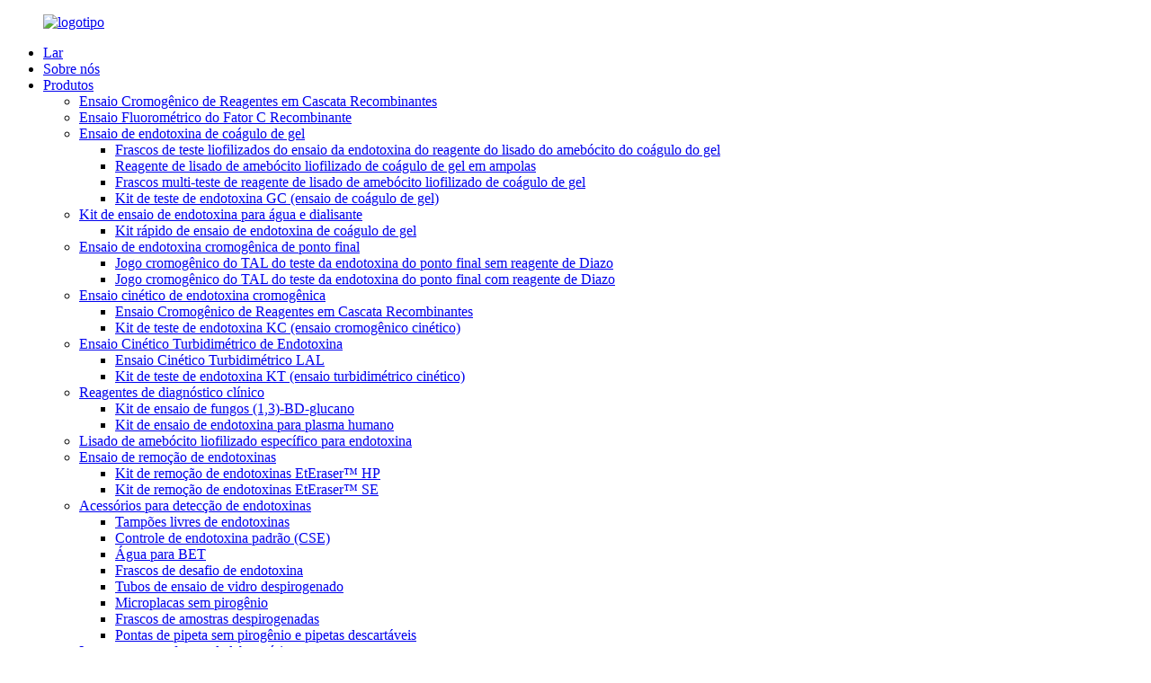

--- FILE ---
content_type: text/html
request_url: http://pt.bioendo.com/gel-clot-endotoxin-assay/
body_size: 10947
content:
<!DOCTYPE html> <html dir="ltr" lang="en"> <head> <meta charset="UTF-8"/> <script type="text/javascript" src="//cdn.globalso.com/cookie_consent_banner.js"></script>     <!-- Google Tag Manager --> <script>(function(w,d,s,l,i){w[l]=w[l]||[];w[l].push({'gtm.start':
new Date().getTime(),event:'gtm.js'});var f=d.getElementsByTagName(s)[0],
j=d.createElement(s),dl=l!='dataLayer'?'&l='+l:'';j.async=true;j.src=
'https://www.googletagmanager.com/gtm.js?id='+i+dl;f.parentNode.insertBefore(j,f);
})(window,document,'script','dataLayer','GTM-5G4R2BR');</script> <!-- End Google Tag Manager -->     <meta http-equiv="Content-Type" content="text/html; charset=UTF-8" /> <title>Fábrica de ensaio de endotoxina de coágulo de gel |China Fabricantes e fornecedores de ensaio de endotoxina de coágulo de gel</title> <meta name="viewport" content="width=device-width,initial-scale=1,minimum-scale=1,maximum-scale=1,user-scalable=no"> <link rel="apple-touch-icon-precomposed" href=""> <meta name="format-detection" content="telephone=no"> <meta name="apple-mobile-web-app-capable" content="yes"> <meta name="apple-mobile-web-app-status-bar-style" content="black"> <link href="//cdn.globalso.com/bioendo/style/global/style.css" rel="stylesheet" onload="this.onload=null;this.rel='stylesheet'"> <link href="//cdn.globalso.com/bioendo/style/public/public.css" rel="stylesheet" onload="this.onload=null;this.rel='stylesheet'"> <script src="https://cdn.globalso.com/lite-yt-embed.js"></script> <link href="https://cdn.globalso.com/lite-yt-embed.css" rel="stylesheet" onload="this.onload=null;this.rel='stylesheet'">  <link rel="shortcut icon" href="//cdn.globalso.com/bioendo/ico.png" /> <link rel="canonical" href="https://www.bioendo.com/gel-clot-endotoxin-assay/" /> <meta name="description" content="Ensaio de endotoxina de coágulo de gel Fabricantes, fábricas, fornecedores da China, estamos dispostos a lhe dar as melhores sugestões sobre os designs de seus pedidos de forma profissional, se necessário.Enquanto isso, continuamos desenvolvendo novas tecnologias e criando novos designs para que você esteja à frente neste negócio." /> <link href="//cdn.globalso.com/hide_search.css" rel="stylesheet"/><link href="//www.bioendo.com/style/pt.html.css" rel="stylesheet"/><link rel="alternate" hreflang="pt" href="http://pt.bioendo.com/" /></head> <body>  <!-- Google Tag Manager (noscript) --> <noscript><iframe src="https://www.googletagmanager.com/ns.html?id=GTM-5G4R2BR" height="0" width="0" style="display:none;visibility:hidden"></iframe></noscript> <!-- End Google Tag Manager (noscript) -->    <div class="container">   <!-- web_head start -->  <header class="web_head">     <div class="head_layer">       <div class="layout">         <figure class="logo"><a href="/">                 <img src="//cdn.globalso.com/bioendo/logo.png" alt="logotipo">                 </a></figure>         <nav class="nav_wrap">           <ul class="head_nav">             <li><a href="/">Lar</a></li> <li><a href="/company-profile/">Sobre nós</a></li> <li class="current-menu-ancestor current-menu-parent"><a href="/products/">Produtos</a> <ul class="sub-menu"> 	<li><a href="/recombinant-cascade-reagents-chromogenic-assay-products/">Ensaio Cromogênico de Reagentes em Cascata Recombinantes</a></li> 	<li><a href="/recombinant-factor-c-fluorescent-assay/">Ensaio Fluorométrico do Fator C Recombinante</a></li> 	<li class="nav-current"><a href="/gel-clot-endotoxin-assay/">Ensaio de endotoxina de coágulo de gel</a> 	<ul class="sub-menu"> 		<li><a href="/gel-clot-lyophilized-amebocyte-lysate-reagent-endotoxin-assay-single-test-vials/">Frascos de teste liofilizados do ensaio da endotoxina do reagente do lisado do amebócito do coágulo do gel</a></li> 		<li><a href="/gel-clot-lyophilized-amebocyte-lysate-reagent-in-ampoules/">Reagente de lisado de amebócito liofilizado de coágulo de gel em ampolas</a></li> 		<li><a href="/gel-clot-lyophilized-amebocyte-lysate-reagent-multi-test-vials/">Frascos multi-teste de reagente de lisado de amebócito liofilizado de coágulo de gel</a></li> 		<li><a href="/gc-endotoxin-test-kit-gel-clot-assay/">Kit de teste de endotoxina GC (ensaio de coágulo de gel)</a></li> 	</ul> </li> 	<li><a href="/endotoxin-assay-kit-for-water-and-dialysate/">Kit de ensaio de endotoxina para água e dialisante</a> 	<ul class="sub-menu"> 		<li><a href="/rapid-gel-clot-endotoxin-assay-kit/">Kit rápido de ensaio de endotoxina de coágulo de gel</a></li> 	</ul> </li> 	<li><a href="/end-point-chromogenic-endotoxin-assay/">Ensaio de endotoxina cromogênica de ponto final</a> 	<ul class="sub-menu"> 		<li><a href="/end-point-chromogenic-endotoxin-test-tal-kit-without-diazo-reagent/">Jogo cromogênico do TAL do teste da endotoxina do ponto final sem reagente de Diazo</a></li> 		<li><a href="/end-point-chromogenic-endotoxin-test-tal-kit-with-diazo-reagent/">Jogo cromogênico do TAL do teste da endotoxina do ponto final com reagente de Diazo</a></li> 	</ul> </li> 	<li><a href="/kinetic-chromogenic-endotoxin-assay/">Ensaio cinético de endotoxina cromogênica</a> 	<ul class="sub-menu"> 		<li><a href="/recombinant-cascade-reagents-chromogenic-assay-product/">Ensaio Cromogênico de Reagentes em Cascata Recombinantes</a></li> 		<li><a href="/kc-endotoxin-test-kit-kinetic-chromogenic-assay/">Kit de teste de endotoxina KC (ensaio cromogênico cinético)</a></li> 	</ul> </li> 	<li><a href="/kinetic-turbidimetric-endotoxin-assay/">Ensaio Cinético Turbidimétrico de Endotoxina</a> 	<ul class="sub-menu"> 		<li><a href="/kinetic-turbidimetric-tal-reagent-vials/">Ensaio Cinético Turbidimétrico LAL</a></li> 		<li><a href="/kt-endotoxin-test-kit-kinetic-turbidimetric-assay/">Kit de teste de endotoxina KT (ensaio turbidimétrico cinético)</a></li> 	</ul> </li> 	<li><a href="/clinical-diagnostic-reagents/">Reagentes de diagnóstico clínico</a> 	<ul class="sub-menu"> 		<li><a href="/fungi-13-b-d-glucan-assay-kit/">Kit de ensaio de fungos (1,3)-BD-glucano</a></li> 		<li><a href="/endotoxin-assay-kit-for-human-plasma/">Kit de ensaio de endotoxina para plasma humano</a></li> 	</ul> </li> 	<li><a href="/endotoxin-specific-lyophilized-amebocyte-lysate/">Lisado de amebócito liofilizado específico para endotoxina</a></li> 	<li><a href="/endotoxin-removal-assay/">Ensaio de remoção de endotoxinas</a> 	<ul class="sub-menu"> 		<li><a href="/eteraser-hp-endotoxin-removal-kit/">Kit de remoção de endotoxinas EtEraser™ HP</a></li> 		<li><a href="/eteraser-se-endotoxin-removal-kit/">Kit de remoção de endotoxinas EtEraser™ SE</a></li> 	</ul> </li> 	<li><a href="/endotoxin-detection-accessories/">Acessórios para detecção de endotoxinas</a> 	<ul class="sub-menu"> 		<li><a href="/endotoxin-free-buffers/">Tampões livres de endotoxinas</a></li> 		<li><a href="/control-standard-endotoxin-cse/">Controle de endotoxina padrão (CSE)</a></li> 		<li><a href="/water-for-bet/">Água para BET</a></li> 		<li><a href="/endotoxin-challenge-vials/">Frascos de desafio de endotoxina</a></li> 		<li><a href="/depyrogenated-glass-test-tubes/">Tubos de ensaio de vidro despirogenado</a></li> 		<li><a href="/pyrogen-free-microplates/">Microplacas sem pirogênio</a></li> 		<li><a href="/depyrogenated-sample-bottles/">Frascos de amostras despirogenadas</a></li> 		<li><a href="/pyrogen-free-pipette-tips-and-disposable-pipettes/">Pontas de pipeta sem pirogênio e pipetas descartáveis</a></li> 	</ul> </li> 	<li><a href="/lab-instrument-and-software/">Instrumento e software de laboratório</a> 	<ul class="sub-menu"> 		<li><a href="/kinetic-incubating-microplate-reader-elx808iulalxh-for-endotoxin-assay/">Leitor de incubação cinético ELX808IULALXH da microplaca para ensaio de endotoxina</a></li> 		<li><a href="/endotoxin-and-13-s-d-glucan-assay-software/">Software de ensaio de endotoxina e (1,3)-ß-D-glucano</a></li> 		<li><a href="/dry-heat-incubator-series/">Série de incubadoras de calor seco</a></li> 		<li><a href="/single-channel-mechanical-pipette/">Pipeta Mecânica Monocanal</a></li> 		<li><a href="/eight-channel-mechanical-pipette/">Pipeta Mecânica de Oito Canais</a></li> 		<li><a href="/pyrogen-free-cell-culture-products/">Produtos de cultura celular isentos de pirogênio</a></li> 	</ul> </li> </ul> </li> <li><a href="/solutions/">Soluções</a> <ul class="sub-menu"> 	<li><a href="/quantitative-endotoxin-assay-solution-for-bioproducts/">Solução de ensaio quantitativo de endotoxina para bioprodutos</a></li> 	<li><a href="/quantitative-endotoxin-assay-solution-for-wfi-or-dialysate/">Solução de ensaio quantitativo de endotoxina para WFI ou dialisante</a></li> 	<li><a href="/cell-therapy-kinetic-chromogenic-method/">Terapia Celular (Método Cromogênico Cinético)</a></li> </ul> </li> <li><a href="/news/">Notícias</a> <ul class="sub-menu"> 	<li><a href="/news_catalog/company-news/">Notícias da empresa</a></li> 	<li><a href="/news_catalog/technical-information/">Informação técnica</a></li> 	<li><a href="/news_catalog/cases-analysis/">Análise de Casos</a></li> 	<li><a href="/faqs/">Perguntas frequentes</a></li> 	<li><a href="/news_catalog/industry-news/">Notícias da indústria</a></li> </ul> </li> <li><a href="/contact-us/">Contate-nos</a></li>           </ul>         </nav>         <div class="head_right">           <b id="btn-search" class="btn--search"></b>          <div class="change-language ensemble">   <div class="change-language-info">     <div class="change-language-title medium-title">        <div class="language-flag language-flag-en"><a href="https://www.bioendo.com/"><b class="country-flag"></b><span>English</span> </a></div>        <b class="language-icon"></b>      </div> 	<div class="change-language-cont sub-content">         <div class="empty"></div>     </div>   </div> </div> <!--theme273-->                  </div>       </div>     </div>   </header>       <!-- path --> <div class="path_bar">   <div class="layout">     <ul>      <li> <a itemprop="breadcrumb" href="/">Lar</a></li><li> <a itemprop="breadcrumb" href="/products/" title="Products">Produtos</a> </li><li> <a href="#">Ensaio de endotoxina de coágulo de gel</a></li>     </ul>   </div> </div>       <section class="web_main page_main">   <div class="layout">     <aside class="aside">   <section class="aside-wrap">     <section class="side-widget">     <div class="side-tit-bar">       <h4 class="side-tit">Categorias</h4>     </div>     <ul class="side-cate">       <li><a href="/recombinant-cascade-reagents-chromogenic-assay-products/">Ensaio Cromogênico de Reagentes em Cascata Recombinantes</a></li> <li><a href="/recombinant-factor-c-fluorescent-assay/">Ensaio Fluorométrico do Fator C Recombinante</a></li> <li class="nav-current"><a href="/gel-clot-endotoxin-assay/">Ensaio de endotoxina de coágulo de gel</a> <ul class="sub-menu"> 	<li><a href="/gel-clot-lyophilized-amebocyte-lysate-reagent-in-ampoules/">Reagente de lisado de amebócito liofilizado de coágulo de gel em ampolas</a></li> 	<li><a href="/gel-clot-lyophilized-amebocyte-lysate-reagent-multi-test-vials/">Frascos multi-teste de reagente de lisado de amebócito liofilizado de coágulo de gel</a></li> 	<li><a href="/gel-clot-lyophilized-amebocyte-lysate-reagent-endotoxin-assay-single-test-vials/">Frascos de teste liofilizados do ensaio da endotoxina do reagente do lisado do amebócito do coágulo do gel</a></li> 	<li><a href="/gc-endotoxin-test-kit-gel-clot-assay/">Kit de teste de endotoxina GC (ensaio de coágulo de gel)</a></li> </ul> </li> <li><a href="/endotoxin-assay-kit-for-water-and-dialysate/">Kit de ensaio de endotoxina para água e dialisante</a> <ul class="sub-menu"> 	<li><a href="/rapid-gel-clot-endotoxin-assay-kit/">Kit rápido de ensaio de endotoxina de coágulo de gel</a></li> </ul> </li> <li><a href="/end-point-chromogenic-endotoxin-assay/">Ensaio de endotoxina cromogênica de ponto final</a> <ul class="sub-menu"> 	<li><a href="/end-point-chromogenic-endotoxin-test-tal-kit-without-diazo-reagent/">Jogo cromogênico do TAL do teste da endotoxina do ponto final sem reagente de Diazo</a></li> 	<li><a href="/end-point-chromogenic-endotoxin-test-tal-kit-with-diazo-reagent/">Jogo cromogênico do TAL do teste da endotoxina do ponto final com reagente de Diazo</a></li> </ul> </li> <li><a href="/kinetic-chromogenic-endotoxin-assay/">Ensaio cinético de endotoxina cromogênica</a> <ul class="sub-menu"> 	<li><a href="/kc-endotoxin-test-kit-kinetic-chromogenic-assay/">Kit de teste de endotoxina KC (ensaio cromogênico cinético)</a></li> </ul> </li> <li><a href="/kinetic-turbidimetric-endotoxin-assay/">Ensaio Cinético Turbidimétrico de Endotoxina</a> <ul class="sub-menu"> 	<li><a href="/kinetic-turbidimetric-tal-reagent-vials/">Frascos de reagente cinético turbidimétrico TAL</a></li> 	<li><a href="/kt-endotoxin-test-kit-kinetic-turbidimetric-assay/">Kit de teste de endotoxina KT (ensaio turbidimétrico cinético)</a></li> </ul> </li> <li><a href="/clinical-diagnostic-reagents/">Reagentes de diagnóstico clínico</a> <ul class="sub-menu"> 	<li><a href="/fungi-13-b-d-glucan-assay-kit/">Kit de ensaio de fungos (1,3)-BD-glucano</a></li> 	<li><a href="/endotoxin-assay-kit-for-human-plasma/">Kit de ensaio de endotoxina para plasma humano</a></li> </ul> </li> <li><a href="/endotoxin-specific-lyophilized-amebocyte-lysate/">Lisado de amebócito liofilizado específico para endotoxina</a></li> <li><a href="/endotoxin-removal-assay/">Ensaio de remoção de endotoxinas</a> <ul class="sub-menu"> 	<li><a href="/eteraser-hp-endotoxin-removal-kit/">Kit de remoção de endotoxinas EtEraser™ HP</a></li> 	<li><a href="/eteraser-se-endotoxin-removal-kit/">Kit de remoção de endotoxinas EtEraser™ SE</a></li> </ul> </li> <li><a href="/endotoxin-detection-accessories/">Acessórios para detecção de endotoxinas</a> <ul class="sub-menu"> 	<li><a href="/endotoxin-free-buffers/">Tampões livres de endotoxinas</a></li> 	<li><a href="/control-standard-endotoxin-cse/">Controle de endotoxina padrão (CSE)</a></li> 	<li><a href="/water-for-bet/">Água para BET</a></li> 	<li><a href="/endotoxin-challenge-vials/">Frascos de desafio de endotoxina</a></li> 	<li><a href="/depyrogenated-glass-test-tubes/">Tubos de ensaio de vidro despirogenado</a></li> 	<li><a href="/pyrogen-free-microplates/">Microplacas sem pirogênio</a></li> 	<li><a href="/depyrogenated-sample-bottles/">Frascos de amostras despirogenadas</a></li> 	<li><a href="/pyrogen-free-pipette-tips-and-disposable-pipettes/">Pontas de pipeta sem pirogênio e pipetas descartáveis</a></li> </ul> </li> <li><a href="/lab-instrument-and-software/">Instrumento e software de laboratório</a> <ul class="sub-menu"> 	<li><a href="/kinetic-incubating-microplate-reader-elx808iulalxh-for-endotoxin-assay/">Leitor de incubação cinético ELX808IULALXH da microplaca para ensaio de endotoxina</a></li> 	<li><a href="/endotoxin-and-13-s-d-glucan-assay-software/">Software de ensaio de endotoxina e (1,3)-ß-D-glucano</a></li> 	<li><a href="/dry-heat-incubator-series/">Série de incubadoras de calor seco</a></li> 	<li><a href="/single-channel-mechanical-pipette/">Pipeta Mecânica Monocanal</a></li> 	<li><a href="/eight-channel-mechanical-pipette/">Pipeta Mecânica de Oito Canais</a></li> 	<li><a href="/pyrogen-free-cell-culture-products/">Produtos de cultura celular isentos de pirogênio</a></li> </ul> </li>     </ul>   </section>   <div class="side-widget">     <div class="side-tit-bar">       <h2 class="side-tit">Produtos em destaque</h2>     </div> 	  	 <div class="side-product-items">               <div class="items_content">                <div class="side_slider">                     <ul class="swiper-wrapper"> 				                   <li class="swiper-slide gm-sep side_product_item">                     <figure > <a href="/recombinant-cascade-reagents-chromogenic-assay-product/" class="item-img"><img src="//cdn.globalso.com/bioendo/RCR0428S-300x300.jpg" alt="Ensaio Cromogênico de Reagentes em Cascata Recombinantes"></a>                       <figcaption>                         <h3 class="item_title"><a href="/recombinant-cascade-reagents-chromogenic-assay-product/">Reagente Cascata Recombinante...</a></h3>                        </figcaption>                     </figure> 					</li> 					                   <li class="swiper-slide gm-sep side_product_item">                     <figure > <a href="/recombinant-factor-c-fluorometric-assay-product/" class="item-img"><img src="//cdn.globalso.com/bioendo/RFC96TS-300x300.jpg" alt="Kit de teste de endotoxina Bioendo ™ rFC （Fábrica recombina..."></a>                       <figcaption>                         <h3 class="item_title"><a href="/recombinant-factor-c-fluorometric-assay-product/">Teste de endotoxina Bioendo™ rFC...</a></h3>                        </figcaption>                     </figure> 					</li> 					                   <li class="swiper-slide gm-sep side_product_item">                     <figure > <a href="/micro-kinetic-chromogenic-endotoxin-assay-product/" class="item-img"><img src="//cdn.globalso.com/bioendo/12-MKC-300x300.jpg" alt="Kit de ensaio de endotoxina cromogênica microcinética"></a>                       <figcaption>                         <h3 class="item_title"><a href="/micro-kinetic-chromogenic-endotoxin-assay-product/">Micro Cinético Cromogênico E...</a></h3>                        </figcaption>                     </figure> 					</li> 					                   <li class="swiper-slide gm-sep side_product_item">                     <figure > <a href="/kinetic-chromogenic-assay-product/" class="item-img"><img src="//cdn.globalso.com/bioendo/10-KC0828-300x300.jpg" alt="Kit de teste de endotoxina Bioendo KC (cromoge..."></a>                       <figcaption>                         <h3 class="item_title"><a href="/kinetic-chromogenic-assay-product/">Teste de endotoxina Bioendo KC...</a></h3>                        </figcaption>                     </figure> 					</li> 					                </ul> 				 </div>                 <div class="btn-prev"></div>                 <div class="btn-next"></div>               </div>             </div>    </div>         </section> </aside>    <section class="main">       <div class="items_list">      <h1 class="page_title">Ensaio de endotoxina de coágulo de gel</h1>  <ul>    <li class="product_item">             <figure>               <span class="item_img"><img src="//cdn.globalso.com/bioendo/G52-300x300.jpg" alt="Frasco multiteste de lisado de amebócito liofilizado de coágulo de gel G52"><a href="/gel-clot-multi-test-vial-product/" title="Gel Clot Lyophilized Amebocyte Lysate Multi-test Vial G52"></a> </span>               <figcaption> 			  <div class="item_information">                      <h3 class="item_title"><a href="/gel-clot-multi-test-vial-product/" title="Gel Clot Lyophilized Amebocyte Lysate Multi-test Vial G52">Frasco multiteste de lisado de amebócito liofilizado de coágulo de gel G52</a></h3>                 <!--<div class="item_info"><p><span style="font-size: small;">Bioendo&#8217;s Gel Clot methodological principle of Lyophilized Amebocyte Lysate Multi-test Vial G52 is known for its exceptional features that make it especially suitable for endotoxin detection in large amounts. The series of reagent kit is providing reliable and efficient results for pharmaceutical companies, medical device manufacturers, and other industries that require stringent <a title="gel clot methodological principle of endotoxin testing" href="https://www.bioendo.com/gel-clot-endotoxin-assay/">endotoxin testing</a>.</span></p> <p><span style="font-size: small;">One of the key features of Bioendo&#8217;s Gel Clot method Lyophilized Amebocyte Lysate Multi-test Vial G52 is its strong resistance to interference. This means that the lysate reagent is able to effectively detect endotoxins even in the presence of other substances that may potentially impact the accuracy of the results. This is a critical feature for endotoxin testing, as it ensures that the results are not compromised by any external factors, allowing for dependable and consistent testing outcomes.</span></p> </div>-->                 </div>                 <div class="item_more">                   <a href="/gel-clot-multi-test-vial-product/" class="sys_btn">Mais detalhes</a>                 </div>               </figcaption>             </figure>           </li>    <li class="product_item">             <figure>               <span class="item_img"><img src="//cdn.globalso.com/bioendo/G17-.1-300x300.jpg" alt="Frasco multiteste de lisado de amebócito liofilizado de coágulo de gel G17"><a href="/gel-clot-method-multi-test-vial-product/" title="Gel Clot Lyophilized Amebocyte Lysate Multi-test Vial G17"></a> </span>               <figcaption> 			  <div class="item_information">                      <h3 class="item_title"><a href="/gel-clot-method-multi-test-vial-product/" title="Gel Clot Lyophilized Amebocyte Lysate Multi-test Vial G17">Frasco multiteste de lisado de amebócito liofilizado de coágulo de gel G17</a></h3>                 <!--<div class="item_info"><p align="left"><span style="font-size: small;">Gel Clot Method Lyophilized Amebocyte Lysate Multi-test Vial G17 is especially suitable for endotoxin detection in large amounts. Bioendo Lysate reagent features are strong resistance to interference and strong improvement for heat stability.</span></p> <p><span style="font-size: small;">Bioendo Lysate reagent, particularly the Gel Clot Method Lyophilized Amebocyte Lysate Multi-test Vial G17, is a highly effective tool for endotoxin detection in large amounts. This reagent is specifically designed for use in the LAL test, a widely used method for detecting endotoxins. The Gel Clot Method is a simple, reliable, and sensitive assay for the detection of endotoxins in a variety of samples. With the Gel Clot Method LAL assay, the LAL reagent reacts with endotoxins to form a gel, providing a clear visual indication of endotoxin contamination in the sample.</span></p> </div>-->                 </div>                 <div class="item_more">                   <a href="/gel-clot-method-multi-test-vial-product/" class="sys_btn">Mais detalhes</a>                 </div>               </figcaption>             </figure>           </li>    <li class="product_item">             <figure>               <span class="item_img"><img src="//cdn.globalso.com/bioendo/8-GC0852-300x300.jpg" alt="Kit de teste de endotoxina Bioendo GC (ensaio de coágulo de gel)"><a href="/endotoxin-test-kit-gel-clot-assay-product/" title="Bioendo GC Endotoxin Test Kit (Gel Clot Assay)"></a> </span>               <figcaption> 			  <div class="item_information">                      <h3 class="item_title"><a href="/endotoxin-test-kit-gel-clot-assay-product/" title="Bioendo GC Endotoxin Test Kit (Gel Clot Assay)">Kit de teste de endotoxina Bioendo GC (ensaio de coágulo de gel)</a></h3>                 <!--<div class="item_info"><p align="left">Bioendo GC Endotoxin Test Kit (Gel Clot Assay) includes Amebocyte Lysate, CSE and Water for BET. This will well avoid the mismatching between Amebocyte Lysate and CSE. The Kit is especially suitable for you when you need to do lots of endotoxin detection. A variety of gel-clot endotoxin assay kits are also available upon your demand.</p> </div>-->                 </div>                 <div class="item_more">                   <a href="/endotoxin-test-kit-gel-clot-assay-product/" class="sys_btn">Mais detalhes</a>                 </div>               </figcaption>             </figure>           </li>    <li class="product_item">             <figure>               <span class="item_img"><img src="//cdn.globalso.com/bioendo/5-G021-300x300.jpg" alt="Teste único de lisado de amebócito liofilizado de coágulo de gel em frasco"><a href="/gel-clot-single-test-in-vial-product/" title="Gel Clot Lyophilized Amebocyte Lysate Single Test in Vial"></a> </span>               <figcaption> 			  <div class="item_information">                      <h3 class="item_title"><a href="/gel-clot-single-test-in-vial-product/" title="Gel Clot Lyophilized Amebocyte Lysate Single Test in Vial">Teste único de lisado de amebócito liofilizado de coágulo de gel em frasco</a></h3>                 <!--<div class="item_info"><p align="left">Gel Clot Lyophilized Amebocyte Lysate Single Test in Vial contains 0.2ml endotoxin-specific Amebocyte Lysate which includes beta-glucan inhibitor in the formulation and will not react to beta-glucan. Furthermore, sample could be added to the vial directly. This means you don&#8217;t need to reconstitute Amebocyte Lysate at first, and could decide how many vials use each time to avoid waste.</p> </div>-->                 </div>                 <div class="item_more">                   <a href="/gel-clot-single-test-in-vial-product/" class="sys_btn">Mais detalhes</a>                 </div>               </figcaption>             </figure>           </li>    <li class="product_item">             <figure>               <span class="item_img"><img src="//cdn.globalso.com/bioendo/4-GS44-300x300.jpg" alt="Teste único de lisado de amebócito liofilizado de coágulo de gel na ampola GS44"><a href="/gel-clot-single-test-in-ampoule-product/" title="Gel Clot Lyophilized Amebocyte Lysate Single Test in Ampoule GS44"></a> </span>               <figcaption> 			  <div class="item_information">                      <h3 class="item_title"><a href="/gel-clot-single-test-in-ampoule-product/" title="Gel Clot Lyophilized Amebocyte Lysate Single Test in Ampoule GS44">Teste único de lisado de amebócito liofilizado de coágulo de gel na ampola GS44</a></h3>                 <!--<div class="item_info"><p style="text-align: left;" align="left"><span style="font-family: terminal, monaco;">Gel Clot Lyophilized Amebocyte Lysate Single Test in Glass ampoule endotoxin-specific Amebocyte Lysate which includes beta-glucan inhibitor in the formulation and will not react to beta-glucan. Furthermore, sample could be added to the glass ampoule directly. This means you don&#8217;t need to reconstitute Amebocyte Lysate at first, and could decide how many tests use each time to avoid waste.</span></p> </div>-->                 </div>                 <div class="item_more">                   <a href="/gel-clot-single-test-in-ampoule-product/" class="sys_btn">Mais detalhes</a>                 </div>               </figcaption>             </figure>           </li>    <li class="product_item">             <figure>               <span class="item_img"><img src="//cdn.globalso.com/bioendo/G01-50-TESTS-KIT-300x300.jpg" alt="Teste único de lisado de amebócito liofilizado de coágulo de gel na ampola G01"><a href="/lal-reagent-single-test-in-ampoule-product/" title="Gel Clot Lyophilized Amebocyte Lysate Single Test in Ampoule G01"></a> </span>               <figcaption> 			  <div class="item_information">                      <h3 class="item_title"><a href="/lal-reagent-single-test-in-ampoule-product/" title="Gel Clot Lyophilized Amebocyte Lysate Single Test in Ampoule G01">Teste único de lisado de amebócito liofilizado de coágulo de gel na ampola G01</a></h3>                 <!--<div class="item_info"><p><span style="font-family: terminal, monaco; font-size: small;">Gel Clot Lyophilized Amebocyte Lysate Single Test in Glass ampoule endotoxin-specific Amebocyte Lysate which includes beta-glucan inhibitor in the formulation and will not react to beta-glucan. Furthermore, sample could be added to the glass ampoule directly. This means you don&#8217;t need to reconstitute Amebocyte Lysate in advance, single test in glass ampoule, one pack with 50 tests that is provide a kind of economical solution for the endotoxin testing. Same pack to load more lysate reagent. </span></p> </div>-->                 </div>                 <div class="item_more">                   <a href="/lal-reagent-single-test-in-ampoule-product/" class="sys_btn">Mais detalhes</a>                 </div>               </figcaption>             </figure>           </li>          </ul>         <div class="page_bar">         <div class="pages"></div>       </div>       </div>            </section>   </div> </section>   <!-- web_footer start -->   <footer class="web_footer">     <ul class="foot_nav" data-wow-delay="1s" data-wow-duration=".8s">      <figure class="logo"><a href="/">                 <img src="//cdn.globalso.com/bioendo/dblogo.png" alt="bloggo">                 </a></figure>     </ul>     <div class="foot_bottom layout">       <ul class="foot_contact" data-wow-delay="1.3s" data-wow-duration=".8s">        <li class="foot_address">No.131, Xinjia Road, Zona Industrial de Xinyang, Haicang, Xiamen, Fujian, China</li>       <li class="foot_company">Tecnologia Co. de Xiamen Bioendo, Ltd.</li>        <li class="foot_email"><a href="mailto:sales@bioendo.com">sales@bioendo.com</a></li>       <li class="foot_phone"><a href="tel:86-592-6885886">Tel: 86-592-6885886</a></li>      </ul>       <ul class="foot_sns" data-wow-delay="1.5s" data-wow-duration=".8s">        			<li><a target="_blank" href=""><img src="//cdn.globalso.com/bioendo/sns01.png" alt="sns01"></a></li> 			<li><a target="_blank" href=""><img src="//cdn.globalso.com/bioendo/sns031.png" alt="sns03"></a></li> 			<li><a target="_blank" href=""><img src="//cdn.globalso.com/bioendo/sns04.png" alt="sns04"></a></li> 	      </ul>  <div class="copyright" data-wow-delay="1.7s" data-wow-duration=".8s">© Copyright - 2010-2023: Todos os direitos reservados.<!----> 		<!--<script type="text/javascript" src="//www.globalso.site/livechat.js"></script>--> 		<br><a href="/featured/">Produtos quentes</a> - <a href="/sitemap.xml">Mapa do site</a> <br><a href='/lal-test-kit-price/' title='LAL test kit price'>Preço do kit de teste LAL</a>,  <a href='/endpoint-chromogenic-endotoxin-test-kit/' title='Endpoint Chromogenic Endotoxin test kit'>Kit de teste de endotoxina cromogênica terminal</a>,  <a href='/data-logger-for-oven-validation/' title='Data Logger For Oven Validation'>Registrador de dados para validação de forno</a>,  <a href='/kinetic-chromogenic-lal-assay-kit/' title='Kinetic chromogenic LAL Assay kit'>Kit de ensaio LAL cromogênico cinético</a>,  <a href='/pyrogen-free-tip-box/' title='Pyrogen free tip box'>Caixa de pontas sem pirogênio</a>,  <a href='/lal-reagent/' title='LAL Reagent'>Reagente LAL</a>, 	</div>       </div>   </footer>   </div>  <ul class="right_nav">     <li>          <div class="iconBox oln_ser">               <img src='//cdn.globalso.com/bioendo/style/global/img/tel.png'>             <h4>Telefone</h4>          </div>          <div class="hideBox">             <div class="hb">                <h5>Telefone</h5>                <div class="fonttalk">                     <p><a href="tel:86-592-6885886">86-592-6885886</a></p>                </div>                <div class="fonttalk">                                     </div>             </div>          </div>       </li>     <li>          <div class="iconBox oln_ser">               <img src='//cdn.globalso.com/bioendo/style/global/img/email.png'>             <h4>E-mail</h4>          </div>          <div class="hideBox">             <div class="hb">                <h5>E-mail</h5>                <div class="fonttalk">                     <p><a href="mailto:sales@bioendo.com">sales@bioendo.com</a></p>                </div>                <div class="fonttalk">                                     </div>             </div>          </div>       </li>        </ul>   <div class="web-search"> <b id="btn-search-close" class="btn--search-close"></b>   <div style=" width:100%">     <div class="head-search">       <form class="" action="/search.php" method="get" >         <input class="search-ipt" name="s" placeholder="Start Typing..." />         <input class="search-btn" type="submit" value=""/> 		<input type="hidden" name="cat" />         <span class="search-attr">Pressione Enter para pesquisar ou ESC para fechar</span>       </form>     </div>   </div> </div> <script type="text/javascript" src="//cdn.globalso.com/bioendo/style/global/js/jquery.min.js"></script>  <script type="text/javascript" src="//cdn.globalso.com/bioendo/style/global/js/common.js"></script> <script type="text/javascript" src="//cdn.globalso.com/bioendo/style/public/public.js"></script>  <!--[if lt IE 9]> <script src="//cdn.globalso.com/bioendo/style/global/js/html5.js"></script> <![endif]--> <script>
function getCookie(name) {
    var arg = name + "=";
    var alen = arg.length;
    var clen = document.cookie.length;
    var i = 0;
    while (i < clen) {
        var j = i + alen;
        if (document.cookie.substring(i, j) == arg) return getCookieVal(j);
        i = document.cookie.indexOf(" ", i) + 1;
        if (i == 0) break;
    }
    return null;
}
function setCookie(name, value) {
    var expDate = new Date();
    var argv = setCookie.arguments;
    var argc = setCookie.arguments.length;
    var expires = (argc > 2) ? argv[2] : null;
    var path = (argc > 3) ? argv[3] : null;
    var domain = (argc > 4) ? argv[4] : null;
    var secure = (argc > 5) ? argv[5] : false;
    if (expires != null) {
        expDate.setTime(expDate.getTime() + expires);
    }
    document.cookie = name + "=" + escape(value) + ((expires == null) ? "": ("; expires=" + expDate.toUTCString())) + ((path == null) ? "": ("; path=" + path)) + ((domain == null) ? "": ("; domain=" + domain)) + ((secure == true) ? "; secure": "");
}
function getCookieVal(offset) {
    var endstr = document.cookie.indexOf(";", offset);
    if (endstr == -1) endstr = document.cookie.length;
    return unescape(document.cookie.substring(offset, endstr));
}

var firstshow = 0;
var cfstatshowcookie = getCookie('easyiit_stats');
if (cfstatshowcookie != 1) {
    a = new Date();
    h = a.getHours();
    m = a.getMinutes();
    s = a.getSeconds();
    sparetime = 1000 * 60 * 60 * 24 * 1 - (h * 3600 + m * 60 + s) * 1000 - 1;
    setCookie('easyiit_stats', 1, sparetime, '/');
    firstshow = 1;
}
if (!navigator.cookieEnabled) {
    firstshow = 0;
}
var referrer = escape(document.referrer);
var currweb = escape(location.href);
var screenwidth = screen.width;
var screenheight = screen.height;
var screencolordepth = screen.colorDepth;
$(function($){
   $.get("https://www.bioendo.com/statistic.php", { action:'stats_init', assort:0, referrer:referrer, currweb:currweb , firstshow:firstshow ,screenwidth:screenwidth, screenheight: screenheight, screencolordepth: screencolordepth, ranstr: Math.random()},function(data){}, "json");
			
});
</script> <ul class="prisna-wp-translate-seo" id="prisna-translator-seo"><li class="language-flag language-flag-en"><a href="https://www.bioendo.com/gel-clot-endotoxin-assay/" title="English" target="_blank"><b class="country-flag"></b><span>English</span></a></li><li class="language-flag language-flag-fr"><a href="http://fr.bioendo.com/gel-clot-endotoxin-assay/" title="French" target="_blank"><b class="country-flag"></b><span>French</span></a></li><li class="language-flag language-flag-de"><a href="http://de.bioendo.com/gel-clot-endotoxin-assay/" title="German" target="_blank"><b class="country-flag"></b><span>German</span></a></li><li class="language-flag language-flag-pt"><a href="http://pt.bioendo.com/gel-clot-endotoxin-assay/" title="Portuguese" target="_blank"><b class="country-flag"></b><span>Portuguese</span></a></li><li class="language-flag language-flag-es"><a href="http://es.bioendo.com/gel-clot-endotoxin-assay/" title="Spanish" target="_blank"><b class="country-flag"></b><span>Spanish</span></a></li><li class="language-flag language-flag-ru"><a href="http://ru.bioendo.com/gel-clot-endotoxin-assay/" title="Russian" target="_blank"><b class="country-flag"></b><span>Russian</span></a></li><li class="language-flag language-flag-ja"><a href="http://ja.bioendo.com/gel-clot-endotoxin-assay/" title="Japanese" target="_blank"><b class="country-flag"></b><span>Japanese</span></a></li><li class="language-flag language-flag-ko"><a href="http://ko.bioendo.com/gel-clot-endotoxin-assay/" title="Korean" target="_blank"><b class="country-flag"></b><span>Korean</span></a></li><li class="language-flag language-flag-ar"><a href="http://ar.bioendo.com/gel-clot-endotoxin-assay/" title="Arabic" target="_blank"><b class="country-flag"></b><span>Arabic</span></a></li><li class="language-flag language-flag-ga"><a href="http://ga.bioendo.com/gel-clot-endotoxin-assay/" title="Irish" target="_blank"><b class="country-flag"></b><span>Irish</span></a></li><li class="language-flag language-flag-el"><a href="http://el.bioendo.com/gel-clot-endotoxin-assay/" title="Greek" target="_blank"><b class="country-flag"></b><span>Greek</span></a></li><li class="language-flag language-flag-tr"><a href="http://tr.bioendo.com/gel-clot-endotoxin-assay/" title="Turkish" target="_blank"><b class="country-flag"></b><span>Turkish</span></a></li><li class="language-flag language-flag-it"><a href="http://it.bioendo.com/gel-clot-endotoxin-assay/" title="Italian" target="_blank"><b class="country-flag"></b><span>Italian</span></a></li><li class="language-flag language-flag-da"><a href="http://da.bioendo.com/gel-clot-endotoxin-assay/" title="Danish" target="_blank"><b class="country-flag"></b><span>Danish</span></a></li><li class="language-flag language-flag-ro"><a href="http://ro.bioendo.com/gel-clot-endotoxin-assay/" title="Romanian" target="_blank"><b class="country-flag"></b><span>Romanian</span></a></li><li class="language-flag language-flag-id"><a href="http://id.bioendo.com/gel-clot-endotoxin-assay/" title="Indonesian" target="_blank"><b class="country-flag"></b><span>Indonesian</span></a></li><li class="language-flag language-flag-cs"><a href="http://cs.bioendo.com/gel-clot-endotoxin-assay/" title="Czech" target="_blank"><b class="country-flag"></b><span>Czech</span></a></li><li class="language-flag language-flag-af"><a href="http://af.bioendo.com/gel-clot-endotoxin-assay/" title="Afrikaans" target="_blank"><b class="country-flag"></b><span>Afrikaans</span></a></li><li class="language-flag language-flag-sv"><a href="http://sv.bioendo.com/gel-clot-endotoxin-assay/" title="Swedish" target="_blank"><b class="country-flag"></b><span>Swedish</span></a></li><li class="language-flag language-flag-pl"><a href="http://pl.bioendo.com/gel-clot-endotoxin-assay/" title="Polish" target="_blank"><b class="country-flag"></b><span>Polish</span></a></li><li class="language-flag language-flag-eu"><a href="http://eu.bioendo.com/gel-clot-endotoxin-assay/" title="Basque" target="_blank"><b class="country-flag"></b><span>Basque</span></a></li><li class="language-flag language-flag-ca"><a href="http://ca.bioendo.com/gel-clot-endotoxin-assay/" title="Catalan" target="_blank"><b class="country-flag"></b><span>Catalan</span></a></li><li class="language-flag language-flag-eo"><a href="http://eo.bioendo.com/gel-clot-endotoxin-assay/" title="Esperanto" target="_blank"><b class="country-flag"></b><span>Esperanto</span></a></li><li class="language-flag language-flag-hi"><a href="http://hi.bioendo.com/gel-clot-endotoxin-assay/" title="Hindi" target="_blank"><b class="country-flag"></b><span>Hindi</span></a></li><li class="language-flag language-flag-lo"><a href="http://lo.bioendo.com/gel-clot-endotoxin-assay/" title="Lao" target="_blank"><b class="country-flag"></b><span>Lao</span></a></li><li class="language-flag language-flag-sq"><a href="http://sq.bioendo.com/gel-clot-endotoxin-assay/" title="Albanian" target="_blank"><b class="country-flag"></b><span>Albanian</span></a></li><li class="language-flag language-flag-am"><a href="http://am.bioendo.com/gel-clot-endotoxin-assay/" title="Amharic" target="_blank"><b class="country-flag"></b><span>Amharic</span></a></li><li class="language-flag language-flag-hy"><a href="http://hy.bioendo.com/gel-clot-endotoxin-assay/" title="Armenian" target="_blank"><b class="country-flag"></b><span>Armenian</span></a></li><li class="language-flag language-flag-az"><a href="http://az.bioendo.com/gel-clot-endotoxin-assay/" title="Azerbaijani" target="_blank"><b class="country-flag"></b><span>Azerbaijani</span></a></li><li class="language-flag language-flag-be"><a href="http://be.bioendo.com/gel-clot-endotoxin-assay/" title="Belarusian" target="_blank"><b class="country-flag"></b><span>Belarusian</span></a></li><li class="language-flag language-flag-bn"><a href="http://bn.bioendo.com/gel-clot-endotoxin-assay/" title="Bengali" target="_blank"><b class="country-flag"></b><span>Bengali</span></a></li><li class="language-flag language-flag-bs"><a href="http://bs.bioendo.com/gel-clot-endotoxin-assay/" title="Bosnian" target="_blank"><b class="country-flag"></b><span>Bosnian</span></a></li><li class="language-flag language-flag-bg"><a href="http://bg.bioendo.com/gel-clot-endotoxin-assay/" title="Bulgarian" target="_blank"><b class="country-flag"></b><span>Bulgarian</span></a></li><li class="language-flag language-flag-ceb"><a href="http://ceb.bioendo.com/gel-clot-endotoxin-assay/" title="Cebuano" target="_blank"><b class="country-flag"></b><span>Cebuano</span></a></li><li class="language-flag language-flag-ny"><a href="http://ny.bioendo.com/gel-clot-endotoxin-assay/" title="Chichewa" target="_blank"><b class="country-flag"></b><span>Chichewa</span></a></li><li class="language-flag language-flag-co"><a href="http://co.bioendo.com/gel-clot-endotoxin-assay/" title="Corsican" target="_blank"><b class="country-flag"></b><span>Corsican</span></a></li><li class="language-flag language-flag-hr"><a href="http://hr.bioendo.com/gel-clot-endotoxin-assay/" title="Croatian" target="_blank"><b class="country-flag"></b><span>Croatian</span></a></li><li class="language-flag language-flag-nl"><a href="http://nl.bioendo.com/gel-clot-endotoxin-assay/" title="Dutch" target="_blank"><b class="country-flag"></b><span>Dutch</span></a></li><li class="language-flag language-flag-et"><a href="http://et.bioendo.com/gel-clot-endotoxin-assay/" title="Estonian" target="_blank"><b class="country-flag"></b><span>Estonian</span></a></li><li class="language-flag language-flag-tl"><a href="http://tl.bioendo.com/gel-clot-endotoxin-assay/" title="Filipino" target="_blank"><b class="country-flag"></b><span>Filipino</span></a></li><li class="language-flag language-flag-fi"><a href="http://fi.bioendo.com/gel-clot-endotoxin-assay/" title="Finnish" target="_blank"><b class="country-flag"></b><span>Finnish</span></a></li><li class="language-flag language-flag-fy"><a href="http://fy.bioendo.com/gel-clot-endotoxin-assay/" title="Frisian" target="_blank"><b class="country-flag"></b><span>Frisian</span></a></li><li class="language-flag language-flag-gl"><a href="http://gl.bioendo.com/gel-clot-endotoxin-assay/" title="Galician" target="_blank"><b class="country-flag"></b><span>Galician</span></a></li><li class="language-flag language-flag-ka"><a href="http://ka.bioendo.com/gel-clot-endotoxin-assay/" title="Georgian" target="_blank"><b class="country-flag"></b><span>Georgian</span></a></li><li class="language-flag language-flag-gu"><a href="http://gu.bioendo.com/gel-clot-endotoxin-assay/" title="Gujarati" target="_blank"><b class="country-flag"></b><span>Gujarati</span></a></li><li class="language-flag language-flag-ht"><a href="http://ht.bioendo.com/gel-clot-endotoxin-assay/" title="Haitian" target="_blank"><b class="country-flag"></b><span>Haitian</span></a></li><li class="language-flag language-flag-ha"><a href="http://ha.bioendo.com/gel-clot-endotoxin-assay/" title="Hausa" target="_blank"><b class="country-flag"></b><span>Hausa</span></a></li><li class="language-flag language-flag-haw"><a href="http://haw.bioendo.com/gel-clot-endotoxin-assay/" title="Hawaiian" target="_blank"><b class="country-flag"></b><span>Hawaiian</span></a></li><li class="language-flag language-flag-iw"><a href="http://iw.bioendo.com/gel-clot-endotoxin-assay/" title="Hebrew" target="_blank"><b class="country-flag"></b><span>Hebrew</span></a></li><li class="language-flag language-flag-hmn"><a href="http://hmn.bioendo.com/gel-clot-endotoxin-assay/" title="Hmong" target="_blank"><b class="country-flag"></b><span>Hmong</span></a></li><li class="language-flag language-flag-hu"><a href="http://hu.bioendo.com/gel-clot-endotoxin-assay/" title="Hungarian" target="_blank"><b class="country-flag"></b><span>Hungarian</span></a></li><li class="language-flag language-flag-is"><a href="http://is.bioendo.com/gel-clot-endotoxin-assay/" title="Icelandic" target="_blank"><b class="country-flag"></b><span>Icelandic</span></a></li><li class="language-flag language-flag-ig"><a href="http://ig.bioendo.com/gel-clot-endotoxin-assay/" title="Igbo" target="_blank"><b class="country-flag"></b><span>Igbo</span></a></li><li class="language-flag language-flag-jw"><a href="http://jw.bioendo.com/gel-clot-endotoxin-assay/" title="Javanese" target="_blank"><b class="country-flag"></b><span>Javanese</span></a></li><li class="language-flag language-flag-kn"><a href="http://kn.bioendo.com/gel-clot-endotoxin-assay/" title="Kannada" target="_blank"><b class="country-flag"></b><span>Kannada</span></a></li><li class="language-flag language-flag-kk"><a href="http://kk.bioendo.com/gel-clot-endotoxin-assay/" title="Kazakh" target="_blank"><b class="country-flag"></b><span>Kazakh</span></a></li><li class="language-flag language-flag-km"><a href="http://km.bioendo.com/gel-clot-endotoxin-assay/" title="Khmer" target="_blank"><b class="country-flag"></b><span>Khmer</span></a></li><li class="language-flag language-flag-ku"><a href="http://ku.bioendo.com/gel-clot-endotoxin-assay/" title="Kurdish" target="_blank"><b class="country-flag"></b><span>Kurdish</span></a></li><li class="language-flag language-flag-ky"><a href="http://ky.bioendo.com/gel-clot-endotoxin-assay/" title="Kyrgyz" target="_blank"><b class="country-flag"></b><span>Kyrgyz</span></a></li><li class="language-flag language-flag-la"><a href="http://la.bioendo.com/gel-clot-endotoxin-assay/" title="Latin" target="_blank"><b class="country-flag"></b><span>Latin</span></a></li><li class="language-flag language-flag-lv"><a href="http://lv.bioendo.com/gel-clot-endotoxin-assay/" title="Latvian" target="_blank"><b class="country-flag"></b><span>Latvian</span></a></li><li class="language-flag language-flag-lt"><a href="http://lt.bioendo.com/gel-clot-endotoxin-assay/" title="Lithuanian" target="_blank"><b class="country-flag"></b><span>Lithuanian</span></a></li><li class="language-flag language-flag-lb"><a href="http://lb.bioendo.com/gel-clot-endotoxin-assay/" title="Luxembou.." target="_blank"><b class="country-flag"></b><span>Luxembou..</span></a></li><li class="language-flag language-flag-mk"><a href="http://mk.bioendo.com/gel-clot-endotoxin-assay/" title="Macedonian" target="_blank"><b class="country-flag"></b><span>Macedonian</span></a></li><li class="language-flag language-flag-mg"><a href="http://mg.bioendo.com/gel-clot-endotoxin-assay/" title="Malagasy" target="_blank"><b class="country-flag"></b><span>Malagasy</span></a></li><li class="language-flag language-flag-ms"><a href="http://ms.bioendo.com/gel-clot-endotoxin-assay/" title="Malay" target="_blank"><b class="country-flag"></b><span>Malay</span></a></li><li class="language-flag language-flag-ml"><a href="http://ml.bioendo.com/gel-clot-endotoxin-assay/" title="Malayalam" target="_blank"><b class="country-flag"></b><span>Malayalam</span></a></li><li class="language-flag language-flag-mt"><a href="http://mt.bioendo.com/gel-clot-endotoxin-assay/" title="Maltese" target="_blank"><b class="country-flag"></b><span>Maltese</span></a></li><li class="language-flag language-flag-mi"><a href="http://mi.bioendo.com/gel-clot-endotoxin-assay/" title="Maori" target="_blank"><b class="country-flag"></b><span>Maori</span></a></li><li class="language-flag language-flag-mr"><a href="http://mr.bioendo.com/gel-clot-endotoxin-assay/" title="Marathi" target="_blank"><b class="country-flag"></b><span>Marathi</span></a></li><li class="language-flag language-flag-mn"><a href="http://mn.bioendo.com/gel-clot-endotoxin-assay/" title="Mongolian" target="_blank"><b class="country-flag"></b><span>Mongolian</span></a></li><li class="language-flag language-flag-my"><a href="http://my.bioendo.com/gel-clot-endotoxin-assay/" title="Burmese" target="_blank"><b class="country-flag"></b><span>Burmese</span></a></li><li class="language-flag language-flag-ne"><a href="http://ne.bioendo.com/gel-clot-endotoxin-assay/" title="Nepali" target="_blank"><b class="country-flag"></b><span>Nepali</span></a></li><li class="language-flag language-flag-no"><a href="http://no.bioendo.com/gel-clot-endotoxin-assay/" title="Norwegian" target="_blank"><b class="country-flag"></b><span>Norwegian</span></a></li><li class="language-flag language-flag-ps"><a href="http://ps.bioendo.com/gel-clot-endotoxin-assay/" title="Pashto" target="_blank"><b class="country-flag"></b><span>Pashto</span></a></li><li class="language-flag language-flag-fa"><a href="http://fa.bioendo.com/gel-clot-endotoxin-assay/" title="Persian" target="_blank"><b class="country-flag"></b><span>Persian</span></a></li><li class="language-flag language-flag-pa"><a href="http://pa.bioendo.com/gel-clot-endotoxin-assay/" title="Punjabi" target="_blank"><b class="country-flag"></b><span>Punjabi</span></a></li><li class="language-flag language-flag-sr"><a href="http://sr.bioendo.com/gel-clot-endotoxin-assay/" title="Serbian" target="_blank"><b class="country-flag"></b><span>Serbian</span></a></li><li class="language-flag language-flag-st"><a href="http://st.bioendo.com/gel-clot-endotoxin-assay/" title="Sesotho" target="_blank"><b class="country-flag"></b><span>Sesotho</span></a></li><li class="language-flag language-flag-si"><a href="http://si.bioendo.com/gel-clot-endotoxin-assay/" title="Sinhala" target="_blank"><b class="country-flag"></b><span>Sinhala</span></a></li><li class="language-flag language-flag-sk"><a href="http://sk.bioendo.com/gel-clot-endotoxin-assay/" title="Slovak" target="_blank"><b class="country-flag"></b><span>Slovak</span></a></li><li class="language-flag language-flag-sl"><a href="http://sl.bioendo.com/gel-clot-endotoxin-assay/" title="Slovenian" target="_blank"><b class="country-flag"></b><span>Slovenian</span></a></li><li class="language-flag language-flag-so"><a href="http://so.bioendo.com/gel-clot-endotoxin-assay/" title="Somali" target="_blank"><b class="country-flag"></b><span>Somali</span></a></li><li class="language-flag language-flag-sm"><a href="http://sm.bioendo.com/gel-clot-endotoxin-assay/" title="Samoan" target="_blank"><b class="country-flag"></b><span>Samoan</span></a></li><li class="language-flag language-flag-gd"><a href="http://gd.bioendo.com/gel-clot-endotoxin-assay/" title="Scots Gaelic" target="_blank"><b class="country-flag"></b><span>Scots Gaelic</span></a></li><li class="language-flag language-flag-sn"><a href="http://sn.bioendo.com/gel-clot-endotoxin-assay/" title="Shona" target="_blank"><b class="country-flag"></b><span>Shona</span></a></li><li class="language-flag language-flag-sd"><a href="http://sd.bioendo.com/gel-clot-endotoxin-assay/" title="Sindhi" target="_blank"><b class="country-flag"></b><span>Sindhi</span></a></li><li class="language-flag language-flag-su"><a href="http://su.bioendo.com/gel-clot-endotoxin-assay/" title="Sundanese" target="_blank"><b class="country-flag"></b><span>Sundanese</span></a></li><li class="language-flag language-flag-sw"><a href="http://sw.bioendo.com/gel-clot-endotoxin-assay/" title="Swahili" target="_blank"><b class="country-flag"></b><span>Swahili</span></a></li><li class="language-flag language-flag-tg"><a href="http://tg.bioendo.com/gel-clot-endotoxin-assay/" title="Tajik" target="_blank"><b class="country-flag"></b><span>Tajik</span></a></li><li class="language-flag language-flag-ta"><a href="http://ta.bioendo.com/gel-clot-endotoxin-assay/" title="Tamil" target="_blank"><b class="country-flag"></b><span>Tamil</span></a></li><li class="language-flag language-flag-te"><a href="http://te.bioendo.com/gel-clot-endotoxin-assay/" title="Telugu" target="_blank"><b class="country-flag"></b><span>Telugu</span></a></li><li class="language-flag language-flag-th"><a href="http://th.bioendo.com/gel-clot-endotoxin-assay/" title="Thai" target="_blank"><b class="country-flag"></b><span>Thai</span></a></li><li class="language-flag language-flag-uk"><a href="http://uk.bioendo.com/gel-clot-endotoxin-assay/" title="Ukrainian" target="_blank"><b class="country-flag"></b><span>Ukrainian</span></a></li><li class="language-flag language-flag-ur"><a href="http://ur.bioendo.com/gel-clot-endotoxin-assay/" title="Urdu" target="_blank"><b class="country-flag"></b><span>Urdu</span></a></li><li class="language-flag language-flag-uz"><a href="http://uz.bioendo.com/gel-clot-endotoxin-assay/" title="Uzbek" target="_blank"><b class="country-flag"></b><span>Uzbek</span></a></li><li class="language-flag language-flag-vi"><a href="http://vi.bioendo.com/gel-clot-endotoxin-assay/" title="Vietnamese" target="_blank"><b class="country-flag"></b><span>Vietnamese</span></a></li><li class="language-flag language-flag-cy"><a href="http://cy.bioendo.com/gel-clot-endotoxin-assay/" title="Welsh" target="_blank"><b class="country-flag"></b><span>Welsh</span></a></li><li class="language-flag language-flag-xh"><a href="http://xh.bioendo.com/gel-clot-endotoxin-assay/" title="Xhosa" target="_blank"><b class="country-flag"></b><span>Xhosa</span></a></li><li class="language-flag language-flag-yi"><a href="http://yi.bioendo.com/gel-clot-endotoxin-assay/" title="Yiddish" target="_blank"><b class="country-flag"></b><span>Yiddish</span></a></li><li class="language-flag language-flag-yo"><a href="http://yo.bioendo.com/gel-clot-endotoxin-assay/" title="Yoruba" target="_blank"><b class="country-flag"></b><span>Yoruba</span></a></li><li class="language-flag language-flag-zu"><a href="http://zu.bioendo.com/gel-clot-endotoxin-assay/" title="Zulu" target="_blank"><b class="country-flag"></b><span>Zulu</span></a></li><li class="language-flag language-flag-rw"><a href="http://rw.bioendo.com/gel-clot-endotoxin-assay/" title="Kinyarwanda" target="_blank"><b class="country-flag"></b><span>Kinyarwanda</span></a></li><li class="language-flag language-flag-tt"><a href="http://tt.bioendo.com/gel-clot-endotoxin-assay/" title="Tatar" target="_blank"><b class="country-flag"></b><span>Tatar</span></a></li><li class="language-flag language-flag-or"><a href="http://or.bioendo.com/gel-clot-endotoxin-assay/" title="Oriya" target="_blank"><b class="country-flag"></b><span>Oriya</span></a></li><li class="language-flag language-flag-tk"><a href="http://tk.bioendo.com/gel-clot-endotoxin-assay/" title="Turkmen" target="_blank"><b class="country-flag"></b><span>Turkmen</span></a></li><li class="language-flag language-flag-ug"><a href="http://ug.bioendo.com/gel-clot-endotoxin-assay/" title="Uyghur" target="_blank"><b class="country-flag"></b><span>Uyghur</span></a></li></ul><link rel='stylesheet' id='fl-builder-layout-1921-css'  href='https://www.bioendo.com/uploads/bb-plugin/cache/1921-layout.css?ver=82bb41107175204dc47ade13931c478d' type='text/css' media='all' /> <link rel='stylesheet' id='fl-builder-layout-2197-css'  href='https://www.bioendo.com/uploads/bb-plugin/cache/2197-layout-partial.css?ver=1f5d61fe3b55ca99989eb27417efa523' type='text/css' media='all' />   <script type='text/javascript' src='https://www.bioendo.com/uploads/bb-plugin/cache/1921-layout.js?ver=82bb41107175204dc47ade13931c478d'></script> <script>
    (function(w,d,t,u,n,a,m){w['MauticTrackingObject']=n;
        w[n]=w[n]||function(){(w[n].q=w[n].q||[]).push(arguments)},a=d.createElement(t),
        m=d.getElementsByTagName(t)[0];a.async=1;a.src=u;m.parentNode.insertBefore(a,m)
    })(window,document,'script','https://formcs.globalso.com/mtc.js','mt');

    mt('send', 'pageview');
</script> <script src="//cdnus.globalso.com/common_front.js"></script><script src="//www.bioendo.com/style/pt.html.js"></script></body> </html><!-- Globalso Cache file was created in 0.5083339214325 seconds, on 27-03-24 13:54:03 -->

--- FILE ---
content_type: text/css
request_url: https://www.bioendo.com/uploads/bb-plugin/cache/2197-layout-partial.css?ver=1f5d61fe3b55ca99989eb27417efa523
body_size: -90
content:
.fl-node-6364aeaec2f76 {width: 100%;}